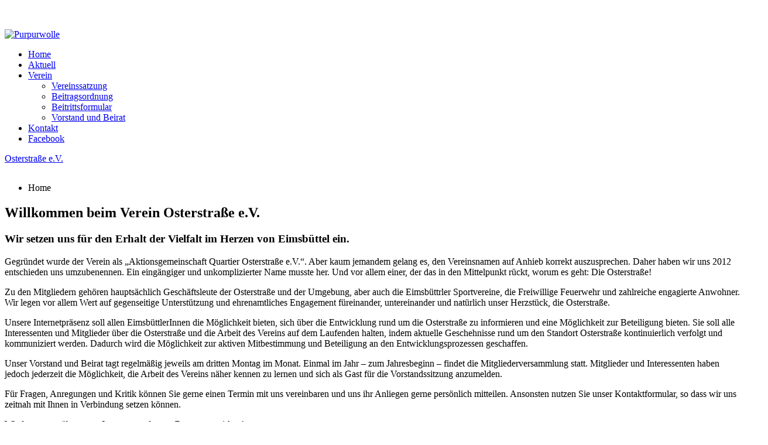

--- FILE ---
content_type: text/html; charset=utf-8
request_url: https://www.osterstrasse.de/
body_size: 6247
content:
<!DOCTYPE HTML>
<html lang="de-de" dir="ltr"  data-config='{"twitter":0,"plusone":0,"facebook":0,"style":"default"}'>

<head>
<meta http-equiv="X-UA-Compatible" content="IE=edge">
<meta name="viewport" content="width=device-width, initial-scale=1">
<meta charset="utf-8" />
	<base href="https://www.osterstrasse.de/" />
	<meta name="author" content="Timo Steiner" />
	<meta name="generator" content="Joomla! - Open Source Content Management" />
	<title>Osterstraße e.V. - Home</title>
	<link href="/templates/yoo_master2/favicon.ico" rel="shortcut icon" type="image/vnd.microsoft.icon" />
	<link href="/plugins/system/jcemediabox/css/jcemediabox.min.css?979511e85263de6d59b56526f2cb61d7" rel="stylesheet" />
	<link href="/cache/widgetkit/widgetkit-fe12958b.css" rel="stylesheet" />
	<link href="/plugins/system/jce/css/content.css?badb4208be409b1335b815dde676300e" rel="stylesheet" />
	<style>
.slider { margin-bottom: 30px; height: 400px; border-radius: 6px; } .slider h1 { position: absolute; top: 20px; padding: 6px 20px; background: #FFF; color: #000; text-transform: uppercase; font-size: 16px; display: inline-block; width: auto; z-index: 101; } .slider .orbit-wrapper { z-index: 100; } .slider .orbit-wrapper .orbit-image { border-radius: 6px; } .slider .orbit-wrapper .orbit-caption { text-align: left; padding: 70px 20px 20px 90px; height: 100%; float: left; background: none; } .orbit-wrapper .orbit-caption h2 { color: #FFF; font-size: 16px; } .orbit-wrapper .orbit-caption p { color: #FFF; margin-right: 40px; } .orbit-wrapper .orbit-caption a { color: #FFF; text-decoration: underline; } .orbit-wrapper .orbit-caption a:hover { color: #000; } .orbit-wrapper .orbit-caption a.more { position: absolute; bottom: 20px; right: 20px; font-size: 8pt; color: #FFF; text-align: right; text-decoration: none; } .orbit-wrapper .slider-nav span { width: 38px; height: 80px; margin: -40px 20px 0; float: right; } .orbit-wrapper .timer { opacity: 0.7; top: 10px; right: 10px;} ul.orbit-bullets li.active { background-position: -12px 0px; } ul.orbit-bullets li { background-position: 0px 0px; width: 12px; } .slideerror { padding: 50px 20px; color:#A00; } 
	</style>
	<script src="/media/jui/js/jquery.min.js?6fecce5bc7da0e8b025f8bd190e95022"></script>
	<script src="/media/jui/js/jquery-noconflict.js?6fecce5bc7da0e8b025f8bd190e95022"></script>
	<script src="/media/jui/js/jquery-migrate.min.js?6fecce5bc7da0e8b025f8bd190e95022"></script>
	<script src="/plugins/system/jcemediabox/js/jcemediabox.min.js?979511e85263de6d59b56526f2cb61d7"></script>
	<script src="/cache/widgetkit/widgetkit-3c12ef80.js"></script>
	<script src="/media/jui/js/bootstrap.min.js?6fecce5bc7da0e8b025f8bd190e95022"></script>
	<script>
jQuery(document).ready(function(){WfMediabox.init({"base":"\/","theme":"standard","width":"","height":"","lightbox":0,"shadowbox":0,"icons":1,"overlay":1,"overlay_opacity":0.8,"overlay_color":"#000000","transition_speed":500,"close":2,"scrolling":"fixed","labels":{"close":"Close","next":"Next","previous":"Previous","cancel":"Cancel","numbers":"{{numbers}}","numbers_count":"{{current}} of {{total}}","download":"Download"}});});
	</script>

<link rel="apple-touch-icon-precomposed" href="/templates/yoo_master2/apple_touch_icon.png">
<link rel="stylesheet" href="/templates/yoo_master2/css/fonts/opensans/opensans.css">
<link rel="stylesheet" href="/templates/yoo_master2/css/bootstrap.css">
<link rel="stylesheet" href="/templates/yoo_master2/css/theme.css">
<link rel="stylesheet" href="/templates/yoo_master2/css/custom.css">
<script src="/templates/yoo_master2/warp/vendor/uikit/js/uikit.js"></script>
<script src="/templates/yoo_master2/warp/js/social.js"></script>
<script src="/templates/yoo_master2/js/theme.js"></script>
</head>

<body class="tm-sidebar-a-right tm-sidebars-1 tm-isblog">

	<div class="uk-container uk-container-center maingrid">

		
				<div class="tm-headerbar uk-clearfix uk-hidden-small greenheader">

						<a class="tm-logo" href="https://www.osterstrasse.de">
	<p><img src="/images/logo.png" alt="" /></p></a>
			
			<div class="uk-panel"><div class="bannergroup">

	<div class="banneritem">
																																																																			<a
							href="/component/banners/click/5" target="_blank" rel="noopener noreferrer"
							title="Purpurwolle">
							<img
								src="https://www.osterstrasse.de/images/banners/purpurwolle.jpg"
								alt="Purpurwolle"
																							/>
						</a>
																<div class="clr"></div>
	</div>

</div>
</div>
		</div>
		
				<nav class="tm-navbar uk-navbar">

						<ul class="uk-navbar-nav uk-hidden-small">
<li class="uk-active"><a href="/"><i class="uk-icon-home"></i> Home</a></li><li><a href="/aktuell"><i class="uk-icon-info-circle"></i> Aktuell</a></li><li class="uk-parent" data-uk-dropdown="{'preventflip':'y'}" aria-haspopup="true" aria-expanded="false"><a href="#"><i class="uk-icon-sitemap"></i> Verein</a>
<div class="uk-dropdown uk-dropdown-navbar uk-dropdown-width-1"><div class="uk-grid uk-dropdown-grid"><div class="uk-width-1-1"><ul class="uk-nav uk-nav-navbar"><li><a href="/verein/vereinssatzung">Vereinssatzung</a></li><li><a href="/verein/beitragsordnung">Beitragsordnung</a></li><li><a href="http://osterstrasse.de/images/files/Beitrittserklarung_01_23.pdf" target="_blank" rel="noopener noreferrer">Beitrittsformular</a></li><li><a href="/verein/vorstand-und-beirat">Vorstand und Beirat</a></li></ul></div></div></div></li><li><a href="/kontakt"><i class="uk-icon-envelope-o"></i> Kontakt</a></li><li><a href="https://www.facebook.com/quartierosterstrasse" title="Osterstraße e.V. bei Facebook" class="facebook1" target="_blank" rel="noopener noreferrer"><i class="uk-icon-facebook-square"></i> Facebook</a></li></ul>			
						<a href="#offcanvas" class="uk-navbar-toggle uk-visible-small" data-uk-offcanvas></a>
			
			
						<div class="uk-navbar-content uk-navbar-center uk-visible-small"><a class="tm-logo-small" href="https://www.osterstrasse.de">
	<p>Osterstraße e.V.</p></a></div>
			
		</nav>
		
				<section class="tm-top-a uk-grid" data-uk-grid-match="{target:'> div > .uk-panel'}" data-uk-grid-margin>
<div class="uk-width-1-1"><div class="uk-panel uk-panel-box">
<div style="visibility: visible; position: relative; width: 100%;" id="slideshow" class="wk-slideshow wk-slideshow-default" data-widgetkit="slideshow" data-options='{"interval":4000,"style":"default","width":"auto","height":"auto","duration":500,"index":0,"order":"default","slices":20,"animated":"fade","caption_animation_duration":500}'>
	<div>
		<ul style="width: 100%; overflow: hidden; position: relative;" class="slides">
		<li style="top: 0px; left: 0px; position: absolute; display: list-item; z-index: 2; width: 1429px; height: 550px; "><article class="wk-content clearfix"><div class="uk-align-center" style="background: url('/images/slides/osterstrasse-2020.jpg') 50% 0 no-repeat; background-size: cover; height: 550px;"></div></article></li>		
		</ul>
				
	</div>
	</div>

								
		
</div></div>
</section>
		
		
				<div class="tm-middle uk-grid" data-uk-grid-match data-uk-grid-margin>

						<div class="tm-main uk-width-medium-3-5">

				
								<main class="tm-content">

										<ul class="uk-breadcrumb"><li class="uk-active"><span>Home</span></li></ul>
					
					<div id="system-message-container">
</div>
<article class="uk-article" >

	
		<h1 class="uk-article-title">
					Willkommen beim Verein Osterstraße e.V. 			</h1>
	
	
	
	

		
		<div>
				<h3>Wir setzen uns für den Erhalt der Vielfalt im Herzen von Eimsbüttel ein.</h3>
<p>Gegründet wurde der Verein als „Aktionsgemeinschaft Quartier Osterstraße e.V.“. Aber kaum jemandem gelang es, den Vereinsnamen auf Anhieb korrekt auszusprechen. Daher haben wir uns 2012 entschieden uns umzubenennen. Ein eingängiger und unkomplizierter Name musste her. Und vor allem einer, der das in den Mittelpunkt rückt, worum es geht: Die Osterstraße!</p>
<p>Zu den Mitgliedern gehören hauptsächlich Geschäftsleute der Osterstraße und der Umgebung, aber auch die Eimsbüttrler Sportvereine, die Freiwillige Feuerwehr und zahlreiche engagierte Anwohner. Wir legen vor allem Wert auf gegenseitige Unterstützung und ehrenamtliches Engagement füreinander, untereinander und natürlich unser Herzstück, die Osterstraße.</p>
<p>Unsere Internetpräsenz soll allen EimsbüttlerInnen die Möglichkeit bieten, sich über die Entwicklung rund um die Osterstraße zu informieren und eine Möglichkeit zur Beteiligung bieten. Sie soll alle Interessenten und Mitglieder über die Osterstraße und die Arbeit des Vereins auf dem Laufenden halten, indem aktuelle Geschehnisse rund um den Standort Osterstraße kontinuierlich verfolgt und kommuniziert werden.&nbsp;Dadurch wird die Möglichkeit zur aktiven Mitbestimmung und Beteiligung an den Entwicklungsprozessen geschaffen.</p>
<p>Unser Vorstand und Beirat tagt regelmäßig jeweils am dritten Montag im Monat. Einmal im Jahr – zum Jahresbeginn – findet die Mitgliederversammlung statt. Mitglieder und Interessenten haben jedoch jederzeit die Möglichkeit, die Arbeit des Vereins näher kennen zu lernen und sich als Gast für die Vorstandssitzung anzumelden.</p>
<p>Für Fragen, Anregungen und Kritik können Sie gerne einen Termin mit uns vereinbaren und uns ihr Anliegen gerne persönlich mitteilen. Ansonsten nutzen Sie unser Kontaktformular, so dass wir uns zeitnah mit Ihnen in Verbindung setzen können.</p>
<p>Wir freuen uns über reges Interesse, auf gutes Zusammenwirken!</p>
<p><strong>Ihr Team vom Verein Osterstraße e.V.</strong></p> 
	</div>
	
	
	
	
	
	
</article>
				</main>
				
				
			</div>
			
                                                            <aside class="tm-sidebar-a uk-width-medium-2-5"><div class="uk-panel uk-panel-box nk-office"><h3 class="uk-panel-title">Aktuelles</h3>
	
<h3>
			<a href="/aktuell/175-laternenumzug-osterstrasse-am-freitag-den-24-10">Laternenumzug Osterstraße am Freitag, den 24.10</a>
	</h3>



<p>Am Freitag, den 24.10.2025 laden der Osterstraße e.V. und das Kreativhaus Eimsbüttel e.V. alle Kinder des Stadtteils, ab 18 Uhr wieder zur Teilnahme am traditionellen Laternenumzug durch’s Quartier ein. Der Umzug wird auf dem Fanny-Mendelssohn-Platz starten und dort mit einem Abschlusskonzert enden. Mit dabei sind auch wieder das Jugend Show Musikkorps Ahoy Hamburg e.V.. Zum Auftakt gibt es um 18.30h ein kleines Platzkonzert und ein gemeinsames „Anleuchten“ der Laternen. Mit dabei ist diesmal auch Juan Merinero, bekannt vom Early Night Singing, der mit uns gemeinsam Laternenlieder singen wird. Danach geht es über die Osterstraße, Emilienstraße, Eichenstraße und Heußweg um den Block. Mit einem Abschlusskonzert auf dem Fanny-Mendelssohn-Platz endet die Veranstaltung gegen 20h. Die Freiwillige Feuerwehr Eimsbüttel sorgt für sicheres Geleit durch die Straßen.</p>
<p>&nbsp;</p>
<p><strong>Ablaufplan traditioneller Laternenumzug des Osterstraße e.V.</strong></p>
<table border="1" cellpadding="0" cellspacing="0">
<tbody>
<tr>
<td style="vertical-align: top;">18:00 – 18:30 Uhr</td>
<td style="vertical-align: top;">Eintreffen der Laterneläuferchen&nbsp;</td>
</tr>
<tr>
<td style="vertical-align: top;">18:15 Uhr</td>
<td style="vertical-align: top;">Eintreffen der Spielmannszüge und Aufstellen im Schulhof Telemannstraße 10</td>
</tr>
<tr>
<td style="vertical-align: top;">18.30 – 18.45 Uhr</td>
<td style="vertical-align: top;">Platzkonzert – Gemeinsames Erleuchten der Laternen&nbsp;</td>
</tr>
<tr>
<td style="vertical-align: top;">19:00 – 19:45 Uhr</td>
<td style="vertical-align: top;">Umzug durch das Quartier</td>
</tr>
<tr>
<td style="vertical-align: top;">19:45 – 20:00 Uhr</td>
<td style="vertical-align: top;">Abschlusskonzert</td>
</tr>
</tbody>
</table>
<p><strong>Route:&nbsp;</strong>Osterstraße – Emilienstraße – Eichenstraße – Heußweg - Fanny-Mendelssohn-Platz</p>
<p>&nbsp;&nbsp;&nbsp;&nbsp;&nbsp;&nbsp;&nbsp;&nbsp;&nbsp;&nbsp;&nbsp;&nbsp;&nbsp;&nbsp;&nbsp;&nbsp;&nbsp;&nbsp;&nbsp;&nbsp;&nbsp;&nbsp;&nbsp;&nbsp;</p>
	
<h3>
			<a href="/aktuell/174-10-weinfest-osterstrasse-28-8-31-8">10. Weinfest Osterstraße (28. - 31.8)</a>
	</h3>



<p>Wenn an lauen Spätsommerabenden fröhliches Stimmengewirr und gute Musik im Quartier erklingen, freuen sich die Weinliebhabenden auf das kleine aber feine&nbsp;<strong><em>Weinfest Osterstraße</em>.&nbsp;</strong>Und dieses Jahr feiern wir Jubiläum! Zum zehnten Mal lädt der Osterstraße e.V. zum Genießen und Entdecken köstlicher Weine ein. Trotz der Baustellen im näheren Umkreis. Neben Weingütern sind auch im Stadtteil ansässige Weinhändler mit den Lieblingsweinen ihrer Kundschaft vertreten.</p>

<a href="/aktuell/174-10-weinfest-osterstrasse-28-8-31-8">Weiterlesen ...</a>	
<h3>
			<a href="/aktuell/171-2-weihnachtstag-ist-benefiztag-in-der-osterstrasse-am-weihnachtsmarkt">2. Weihnachtstag ist Benefiztag in der Osterstraße am Weihnachtsmarkt</a>
	</h3>



<div class="page" title="Page 1">
<div class="layoutArea">
<div class="column">
<p>Den Weihnachtsspaziergang mit einem Besuch auf dem Weihnachtsmarkt Osterstraße verbinden, ein heißes Getränk zu sich nehmen und etwas Gutes für die Aktion Hand in Hand für Norddeutschland vom NDR tun. So einfach kann Helfen sein! Der 2. Weihnachtstag ist traditionell der Benefiztag in der Osterstraße.</p>
<p><strong>Der Weihnachtsmarkt hat am 26.12., von 14 - 20 Uhr geöffnet und spenden die Einnahmen an einen guten Zweck.</strong></p>

<a href="/aktuell/171-2-weihnachtstag-ist-benefiztag-in-der-osterstrasse-am-weihnachtsmarkt">Weiterlesen ...</a>	
<h3>
			<a href="/aktuell/170-kein-osterstrassenfest-2025">Osterstraßenfest 2025 muss leider ausfallen</a>
	</h3>



<p style="text-align: left;">Zwei Jahre feierte die Interessengemeinschaft der Einzelhändler, Osterstraße e. V., mit dem neuen Co-Veranstalter, Hamburg Events HES, eine tolle Wiederbelebung des Osterstraßenfestes. Nach der durch Corona bedingten Zwangspause feierten tausende von Besuchern und Besucherinnen ausgelassen auf der Festmeile. Das Osterstraßenfest ist eines der größten Stadtteilfeste in Hamburg, mit einem ausgiebigen Musikprogramm auf 2 Bühnen, Kleinkunst und vielen Verzehr- und Infoständen. Für jeden Geschmack ist etwas dabei. Auf über einem Kilometer Länge, ist es vom Kinderbereich über den Anwohnerflohmarkt bis zur Genussmeile EIN FEST FÜR ALLE!</p>

<a href="/aktuell/170-kein-osterstrassenfest-2025">Weiterlesen ...</a>	
<h3>
			<a href="/aktuell/169-laternenumzug-2024">Laternenumzug 2024</a>
	</h3>



<p>&nbsp;</p>
<p>&nbsp;</p>
<p><span style="font-family: arial, helvetica, sans-serif;">Am Freitag den 25.10.2024 laden der Osterstraße e.V. und das Kreativhaus Eimsbüttel e.V. alle Kinder des Stadtteils wieder zur Teilnahme am traditionellen Laternenumzug durch’s Quartier ein. <strong>Der Umzug wird auf dem Fanny-Mendelssohn-Platz starten und dort mit einem Abschlusskonzert enden. Nicht auf dem Schulhof Telemannstraße.</strong></span></p>

<a href="/aktuell/169-laternenumzug-2024">Weiterlesen ...</a></div>
<div class="uk-panel uk-panel-box nk-white"><h3 class="uk-panel-title">Design und Realisierung:</h3>
	<p><a target="_blank" href="http://www.netzkraefte.de"><img alt="nk printlogo" src="/images/logos/nk_printlogo.gif" height="39" width="200" /></a></p></div></aside>
                        
		</div>
		
		
		
				<footer class="tm-footer">

						<a class="tm-totop-scroller" data-uk-smooth-scroll href="#"></a>
			
			<div class="uk-panel"><ul id="nk-metamenu" class="uk-subnav uk-subnav-line">
<li><a href="/kontakt">Kontakt</a></li><li><a href="/impressum">Impressum</a></li></ul></div>
		</footer>
		
	</div>

	
		<div id="offcanvas" class="uk-offcanvas">
		<div class="uk-offcanvas-bar"><div class="uk-panel">
	<p><img src="/images/logo.png" alt="" /></p></div>
<ul class="uk-nav uk-nav-offcanvas">
<li class="uk-active"><a href="/"><i class="uk-icon-home"></i> Home</a></li><li><a href="/aktuell"><i class="uk-icon-info-circle"></i> Aktuell</a></li><li class="uk-parent uk-nav-header"><i class="uk-icon-sitemap"></i> Verein
<ul class="uk-nav-sub"><li><a href="/verein/vereinssatzung">Vereinssatzung</a></li><li><a href="/verein/beitragsordnung">Beitragsordnung</a></li><li><a href="http://osterstrasse.de/images/files/Beitrittserklarung_01_23.pdf" target="_blank" rel="noopener noreferrer">Beitrittsformular</a></li><li><a href="/verein/vorstand-und-beirat">Vorstand und Beirat</a></li></ul></li><li><a href="/kontakt"><i class="uk-icon-envelope-o"></i> Kontakt</a></li><li><a href="https://www.facebook.com/quartierosterstrasse" title="Osterstraße e.V. bei Facebook" class="facebook1" target="_blank" rel="noopener noreferrer"><i class="uk-icon-facebook-square"></i> Facebook</a></li></ul></div>
	</div>
	


<!-- Matomo
<script type="text/javascript">
  var _paq = _paq || [];
  /* tracker methods like "setCustomDimension" should be called before "trackPageView" */
  _paq.push(['trackPageView']);
  _paq.push(['enableLinkTracking']);
  (function() {
    var u="//stats.netzkraefte.de/";
    _paq.push(['setTrackerUrl', u+'piwik.php']);
    _paq.push(['setSiteId', '10']);
    var d=document, g=d.createElement('script'), s=d.getElementsByTagName('script')[0];
    g.type='text/javascript'; g.async=true; g.defer=true; g.src=u+'piwik.js'; s.parentNode.insertBefore(g,s);
  })();
</script>
<!-- End Matomo Code -->



</body>
</html>
